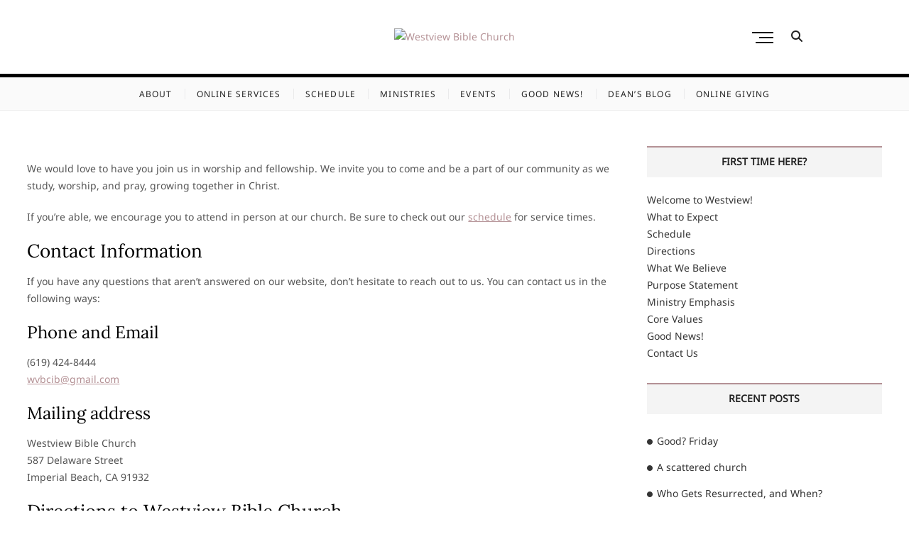

--- FILE ---
content_type: text/html; charset=UTF-8
request_url: http://www.wvbc.net/what-to-expect-when-you-visit-2/contact-us/
body_size: 11551
content:
<!DOCTYPE html>
<html lang="en-US">
<head>
<meta charset="UTF-8" />
<link rel="profile" href="http://gmpg.org/xfn/11" />
	<link rel="pingback" href="http://www.wvbc.net/xmlrpc.php">
<title>Contact Us &#8211; Westview Bible Church</title>
<meta name='robots' content='max-image-preview:large' />
	<style>img:is([sizes="auto" i], [sizes^="auto," i]) { contain-intrinsic-size: 3000px 1500px }</style>
	<link rel="alternate" type="application/rss+xml" title="Westview Bible Church &raquo; Feed" href="https://www.wvbc.net/feed/" />
<link rel="alternate" type="application/rss+xml" title="Westview Bible Church &raquo; Comments Feed" href="https://www.wvbc.net/comments/feed/" />
<link rel="alternate" type="application/rss+xml" title="Westview Bible Church &raquo; Contact Us Comments Feed" href="https://www.wvbc.net/what-to-expect-when-you-visit-2/contact-us/feed/" />
<script type="text/javascript">
/* <![CDATA[ */
window._wpemojiSettings = {"baseUrl":"https:\/\/s.w.org\/images\/core\/emoji\/16.0.1\/72x72\/","ext":".png","svgUrl":"https:\/\/s.w.org\/images\/core\/emoji\/16.0.1\/svg\/","svgExt":".svg","source":{"concatemoji":"http:\/\/www.wvbc.net\/wp-includes\/js\/wp-emoji-release.min.js?ver=6.8.3"}};
/*! This file is auto-generated */
!function(s,n){var o,i,e;function c(e){try{var t={supportTests:e,timestamp:(new Date).valueOf()};sessionStorage.setItem(o,JSON.stringify(t))}catch(e){}}function p(e,t,n){e.clearRect(0,0,e.canvas.width,e.canvas.height),e.fillText(t,0,0);var t=new Uint32Array(e.getImageData(0,0,e.canvas.width,e.canvas.height).data),a=(e.clearRect(0,0,e.canvas.width,e.canvas.height),e.fillText(n,0,0),new Uint32Array(e.getImageData(0,0,e.canvas.width,e.canvas.height).data));return t.every(function(e,t){return e===a[t]})}function u(e,t){e.clearRect(0,0,e.canvas.width,e.canvas.height),e.fillText(t,0,0);for(var n=e.getImageData(16,16,1,1),a=0;a<n.data.length;a++)if(0!==n.data[a])return!1;return!0}function f(e,t,n,a){switch(t){case"flag":return n(e,"\ud83c\udff3\ufe0f\u200d\u26a7\ufe0f","\ud83c\udff3\ufe0f\u200b\u26a7\ufe0f")?!1:!n(e,"\ud83c\udde8\ud83c\uddf6","\ud83c\udde8\u200b\ud83c\uddf6")&&!n(e,"\ud83c\udff4\udb40\udc67\udb40\udc62\udb40\udc65\udb40\udc6e\udb40\udc67\udb40\udc7f","\ud83c\udff4\u200b\udb40\udc67\u200b\udb40\udc62\u200b\udb40\udc65\u200b\udb40\udc6e\u200b\udb40\udc67\u200b\udb40\udc7f");case"emoji":return!a(e,"\ud83e\udedf")}return!1}function g(e,t,n,a){var r="undefined"!=typeof WorkerGlobalScope&&self instanceof WorkerGlobalScope?new OffscreenCanvas(300,150):s.createElement("canvas"),o=r.getContext("2d",{willReadFrequently:!0}),i=(o.textBaseline="top",o.font="600 32px Arial",{});return e.forEach(function(e){i[e]=t(o,e,n,a)}),i}function t(e){var t=s.createElement("script");t.src=e,t.defer=!0,s.head.appendChild(t)}"undefined"!=typeof Promise&&(o="wpEmojiSettingsSupports",i=["flag","emoji"],n.supports={everything:!0,everythingExceptFlag:!0},e=new Promise(function(e){s.addEventListener("DOMContentLoaded",e,{once:!0})}),new Promise(function(t){var n=function(){try{var e=JSON.parse(sessionStorage.getItem(o));if("object"==typeof e&&"number"==typeof e.timestamp&&(new Date).valueOf()<e.timestamp+604800&&"object"==typeof e.supportTests)return e.supportTests}catch(e){}return null}();if(!n){if("undefined"!=typeof Worker&&"undefined"!=typeof OffscreenCanvas&&"undefined"!=typeof URL&&URL.createObjectURL&&"undefined"!=typeof Blob)try{var e="postMessage("+g.toString()+"("+[JSON.stringify(i),f.toString(),p.toString(),u.toString()].join(",")+"));",a=new Blob([e],{type:"text/javascript"}),r=new Worker(URL.createObjectURL(a),{name:"wpTestEmojiSupports"});return void(r.onmessage=function(e){c(n=e.data),r.terminate(),t(n)})}catch(e){}c(n=g(i,f,p,u))}t(n)}).then(function(e){for(var t in e)n.supports[t]=e[t],n.supports.everything=n.supports.everything&&n.supports[t],"flag"!==t&&(n.supports.everythingExceptFlag=n.supports.everythingExceptFlag&&n.supports[t]);n.supports.everythingExceptFlag=n.supports.everythingExceptFlag&&!n.supports.flag,n.DOMReady=!1,n.readyCallback=function(){n.DOMReady=!0}}).then(function(){return e}).then(function(){var e;n.supports.everything||(n.readyCallback(),(e=n.source||{}).concatemoji?t(e.concatemoji):e.wpemoji&&e.twemoji&&(t(e.twemoji),t(e.wpemoji)))}))}((window,document),window._wpemojiSettings);
/* ]]> */
</script>
<style id='wp-emoji-styles-inline-css' type='text/css'>

	img.wp-smiley, img.emoji {
		display: inline !important;
		border: none !important;
		box-shadow: none !important;
		height: 1em !important;
		width: 1em !important;
		margin: 0 0.07em !important;
		vertical-align: -0.1em !important;
		background: none !important;
		padding: 0 !important;
	}
</style>
<link rel='stylesheet' id='wp-block-library-css' href='http://www.wvbc.net/wp-includes/css/dist/block-library/style.min.css?ver=6.8.3' type='text/css' media='all' />
<style id='classic-theme-styles-inline-css' type='text/css'>
/*! This file is auto-generated */
.wp-block-button__link{color:#fff;background-color:#32373c;border-radius:9999px;box-shadow:none;text-decoration:none;padding:calc(.667em + 2px) calc(1.333em + 2px);font-size:1.125em}.wp-block-file__button{background:#32373c;color:#fff;text-decoration:none}
</style>
<style id='global-styles-inline-css' type='text/css'>
:root{--wp--preset--aspect-ratio--square: 1;--wp--preset--aspect-ratio--4-3: 4/3;--wp--preset--aspect-ratio--3-4: 3/4;--wp--preset--aspect-ratio--3-2: 3/2;--wp--preset--aspect-ratio--2-3: 2/3;--wp--preset--aspect-ratio--16-9: 16/9;--wp--preset--aspect-ratio--9-16: 9/16;--wp--preset--color--black: #000000;--wp--preset--color--cyan-bluish-gray: #abb8c3;--wp--preset--color--white: #ffffff;--wp--preset--color--pale-pink: #f78da7;--wp--preset--color--vivid-red: #cf2e2e;--wp--preset--color--luminous-vivid-orange: #ff6900;--wp--preset--color--luminous-vivid-amber: #fcb900;--wp--preset--color--light-green-cyan: #7bdcb5;--wp--preset--color--vivid-green-cyan: #00d084;--wp--preset--color--pale-cyan-blue: #8ed1fc;--wp--preset--color--vivid-cyan-blue: #0693e3;--wp--preset--color--vivid-purple: #9b51e0;--wp--preset--gradient--vivid-cyan-blue-to-vivid-purple: linear-gradient(135deg,rgba(6,147,227,1) 0%,rgb(155,81,224) 100%);--wp--preset--gradient--light-green-cyan-to-vivid-green-cyan: linear-gradient(135deg,rgb(122,220,180) 0%,rgb(0,208,130) 100%);--wp--preset--gradient--luminous-vivid-amber-to-luminous-vivid-orange: linear-gradient(135deg,rgba(252,185,0,1) 0%,rgba(255,105,0,1) 100%);--wp--preset--gradient--luminous-vivid-orange-to-vivid-red: linear-gradient(135deg,rgba(255,105,0,1) 0%,rgb(207,46,46) 100%);--wp--preset--gradient--very-light-gray-to-cyan-bluish-gray: linear-gradient(135deg,rgb(238,238,238) 0%,rgb(169,184,195) 100%);--wp--preset--gradient--cool-to-warm-spectrum: linear-gradient(135deg,rgb(74,234,220) 0%,rgb(151,120,209) 20%,rgb(207,42,186) 40%,rgb(238,44,130) 60%,rgb(251,105,98) 80%,rgb(254,248,76) 100%);--wp--preset--gradient--blush-light-purple: linear-gradient(135deg,rgb(255,206,236) 0%,rgb(152,150,240) 100%);--wp--preset--gradient--blush-bordeaux: linear-gradient(135deg,rgb(254,205,165) 0%,rgb(254,45,45) 50%,rgb(107,0,62) 100%);--wp--preset--gradient--luminous-dusk: linear-gradient(135deg,rgb(255,203,112) 0%,rgb(199,81,192) 50%,rgb(65,88,208) 100%);--wp--preset--gradient--pale-ocean: linear-gradient(135deg,rgb(255,245,203) 0%,rgb(182,227,212) 50%,rgb(51,167,181) 100%);--wp--preset--gradient--electric-grass: linear-gradient(135deg,rgb(202,248,128) 0%,rgb(113,206,126) 100%);--wp--preset--gradient--midnight: linear-gradient(135deg,rgb(2,3,129) 0%,rgb(40,116,252) 100%);--wp--preset--font-size--small: 13px;--wp--preset--font-size--medium: 20px;--wp--preset--font-size--large: 36px;--wp--preset--font-size--x-large: 42px;--wp--preset--spacing--20: 0.44rem;--wp--preset--spacing--30: 0.67rem;--wp--preset--spacing--40: 1rem;--wp--preset--spacing--50: 1.5rem;--wp--preset--spacing--60: 2.25rem;--wp--preset--spacing--70: 3.38rem;--wp--preset--spacing--80: 5.06rem;--wp--preset--shadow--natural: 6px 6px 9px rgba(0, 0, 0, 0.2);--wp--preset--shadow--deep: 12px 12px 50px rgba(0, 0, 0, 0.4);--wp--preset--shadow--sharp: 6px 6px 0px rgba(0, 0, 0, 0.2);--wp--preset--shadow--outlined: 6px 6px 0px -3px rgba(255, 255, 255, 1), 6px 6px rgba(0, 0, 0, 1);--wp--preset--shadow--crisp: 6px 6px 0px rgba(0, 0, 0, 1);}:where(.is-layout-flex){gap: 0.5em;}:where(.is-layout-grid){gap: 0.5em;}body .is-layout-flex{display: flex;}.is-layout-flex{flex-wrap: wrap;align-items: center;}.is-layout-flex > :is(*, div){margin: 0;}body .is-layout-grid{display: grid;}.is-layout-grid > :is(*, div){margin: 0;}:where(.wp-block-columns.is-layout-flex){gap: 2em;}:where(.wp-block-columns.is-layout-grid){gap: 2em;}:where(.wp-block-post-template.is-layout-flex){gap: 1.25em;}:where(.wp-block-post-template.is-layout-grid){gap: 1.25em;}.has-black-color{color: var(--wp--preset--color--black) !important;}.has-cyan-bluish-gray-color{color: var(--wp--preset--color--cyan-bluish-gray) !important;}.has-white-color{color: var(--wp--preset--color--white) !important;}.has-pale-pink-color{color: var(--wp--preset--color--pale-pink) !important;}.has-vivid-red-color{color: var(--wp--preset--color--vivid-red) !important;}.has-luminous-vivid-orange-color{color: var(--wp--preset--color--luminous-vivid-orange) !important;}.has-luminous-vivid-amber-color{color: var(--wp--preset--color--luminous-vivid-amber) !important;}.has-light-green-cyan-color{color: var(--wp--preset--color--light-green-cyan) !important;}.has-vivid-green-cyan-color{color: var(--wp--preset--color--vivid-green-cyan) !important;}.has-pale-cyan-blue-color{color: var(--wp--preset--color--pale-cyan-blue) !important;}.has-vivid-cyan-blue-color{color: var(--wp--preset--color--vivid-cyan-blue) !important;}.has-vivid-purple-color{color: var(--wp--preset--color--vivid-purple) !important;}.has-black-background-color{background-color: var(--wp--preset--color--black) !important;}.has-cyan-bluish-gray-background-color{background-color: var(--wp--preset--color--cyan-bluish-gray) !important;}.has-white-background-color{background-color: var(--wp--preset--color--white) !important;}.has-pale-pink-background-color{background-color: var(--wp--preset--color--pale-pink) !important;}.has-vivid-red-background-color{background-color: var(--wp--preset--color--vivid-red) !important;}.has-luminous-vivid-orange-background-color{background-color: var(--wp--preset--color--luminous-vivid-orange) !important;}.has-luminous-vivid-amber-background-color{background-color: var(--wp--preset--color--luminous-vivid-amber) !important;}.has-light-green-cyan-background-color{background-color: var(--wp--preset--color--light-green-cyan) !important;}.has-vivid-green-cyan-background-color{background-color: var(--wp--preset--color--vivid-green-cyan) !important;}.has-pale-cyan-blue-background-color{background-color: var(--wp--preset--color--pale-cyan-blue) !important;}.has-vivid-cyan-blue-background-color{background-color: var(--wp--preset--color--vivid-cyan-blue) !important;}.has-vivid-purple-background-color{background-color: var(--wp--preset--color--vivid-purple) !important;}.has-black-border-color{border-color: var(--wp--preset--color--black) !important;}.has-cyan-bluish-gray-border-color{border-color: var(--wp--preset--color--cyan-bluish-gray) !important;}.has-white-border-color{border-color: var(--wp--preset--color--white) !important;}.has-pale-pink-border-color{border-color: var(--wp--preset--color--pale-pink) !important;}.has-vivid-red-border-color{border-color: var(--wp--preset--color--vivid-red) !important;}.has-luminous-vivid-orange-border-color{border-color: var(--wp--preset--color--luminous-vivid-orange) !important;}.has-luminous-vivid-amber-border-color{border-color: var(--wp--preset--color--luminous-vivid-amber) !important;}.has-light-green-cyan-border-color{border-color: var(--wp--preset--color--light-green-cyan) !important;}.has-vivid-green-cyan-border-color{border-color: var(--wp--preset--color--vivid-green-cyan) !important;}.has-pale-cyan-blue-border-color{border-color: var(--wp--preset--color--pale-cyan-blue) !important;}.has-vivid-cyan-blue-border-color{border-color: var(--wp--preset--color--vivid-cyan-blue) !important;}.has-vivid-purple-border-color{border-color: var(--wp--preset--color--vivid-purple) !important;}.has-vivid-cyan-blue-to-vivid-purple-gradient-background{background: var(--wp--preset--gradient--vivid-cyan-blue-to-vivid-purple) !important;}.has-light-green-cyan-to-vivid-green-cyan-gradient-background{background: var(--wp--preset--gradient--light-green-cyan-to-vivid-green-cyan) !important;}.has-luminous-vivid-amber-to-luminous-vivid-orange-gradient-background{background: var(--wp--preset--gradient--luminous-vivid-amber-to-luminous-vivid-orange) !important;}.has-luminous-vivid-orange-to-vivid-red-gradient-background{background: var(--wp--preset--gradient--luminous-vivid-orange-to-vivid-red) !important;}.has-very-light-gray-to-cyan-bluish-gray-gradient-background{background: var(--wp--preset--gradient--very-light-gray-to-cyan-bluish-gray) !important;}.has-cool-to-warm-spectrum-gradient-background{background: var(--wp--preset--gradient--cool-to-warm-spectrum) !important;}.has-blush-light-purple-gradient-background{background: var(--wp--preset--gradient--blush-light-purple) !important;}.has-blush-bordeaux-gradient-background{background: var(--wp--preset--gradient--blush-bordeaux) !important;}.has-luminous-dusk-gradient-background{background: var(--wp--preset--gradient--luminous-dusk) !important;}.has-pale-ocean-gradient-background{background: var(--wp--preset--gradient--pale-ocean) !important;}.has-electric-grass-gradient-background{background: var(--wp--preset--gradient--electric-grass) !important;}.has-midnight-gradient-background{background: var(--wp--preset--gradient--midnight) !important;}.has-small-font-size{font-size: var(--wp--preset--font-size--small) !important;}.has-medium-font-size{font-size: var(--wp--preset--font-size--medium) !important;}.has-large-font-size{font-size: var(--wp--preset--font-size--large) !important;}.has-x-large-font-size{font-size: var(--wp--preset--font-size--x-large) !important;}
:where(.wp-block-post-template.is-layout-flex){gap: 1.25em;}:where(.wp-block-post-template.is-layout-grid){gap: 1.25em;}
:where(.wp-block-columns.is-layout-flex){gap: 2em;}:where(.wp-block-columns.is-layout-grid){gap: 2em;}
:root :where(.wp-block-pullquote){font-size: 1.5em;line-height: 1.6;}
</style>
<link rel='stylesheet' id='cappuccino-parent-style-css' href='http://www.wvbc.net/wp-content/themes/cocktail/style.css?ver=6.8.3' type='text/css' media='all' />
<link rel='stylesheet' id='cappuccino-red-css' href='http://www.wvbc.net/wp-content/themes/cappuccino/css/brown-color-style.css?ver=6.8.3' type='text/css' media='all' />
<link rel='stylesheet' id='cocktail-style-css' href='http://www.wvbc.net/wp-content/themes/cappuccino/style.css?ver=6.8.3' type='text/css' media='all' />
<style id='cocktail-style-inline-css' type='text/css'>
#site-branding #site-title, #site-branding #site-description{
			clip: rect(1px, 1px, 1px, 1px);
			position: absolute;
		}
		#site-detail {
			padding: 0;
		}
</style>
<link rel='stylesheet' id='font-icons-css' href='http://www.wvbc.net/wp-content/themes/cocktail/assets/font-icons/css/all.min.css?ver=6.8.3' type='text/css' media='all' />
<link rel='stylesheet' id='cocktail-responsive-css' href='http://www.wvbc.net/wp-content/themes/cocktail/css/responsive.css?ver=6.8.3' type='text/css' media='all' />
<link rel='stylesheet' id='cocktail-google-fonts-css' href='http://www.wvbc.net/wp-content/fonts/bb4222f437ea52587edfc6d01ba9d28a.css?ver=6.8.3' type='text/css' media='all' />
<script type="text/javascript" src="http://www.wvbc.net/wp-includes/js/jquery/jquery.min.js?ver=3.7.1" id="jquery-core-js"></script>
<script type="text/javascript" src="http://www.wvbc.net/wp-includes/js/jquery/jquery-migrate.min.js?ver=3.4.1" id="jquery-migrate-js"></script>
<!--[if lt IE 9]>
<script type="text/javascript" src="http://www.wvbc.net/wp-content/themes/cocktail/js/html5.js?ver=3.7.3" id="html5-js"></script>
<![endif]-->
<link rel="https://api.w.org/" href="https://www.wvbc.net/wp-json/" /><link rel="alternate" title="JSON" type="application/json" href="https://www.wvbc.net/wp-json/wp/v2/pages/344" /><link rel="EditURI" type="application/rsd+xml" title="RSD" href="https://www.wvbc.net/xmlrpc.php?rsd" />
<meta name="generator" content="WordPress 6.8.3" />
<link rel="canonical" href="https://www.wvbc.net/what-to-expect-when-you-visit-2/contact-us/" />
<link rel='shortlink' href='https://www.wvbc.net/?p=344' />
<link rel="alternate" title="oEmbed (JSON)" type="application/json+oembed" href="https://www.wvbc.net/wp-json/oembed/1.0/embed?url=https%3A%2F%2Fwww.wvbc.net%2Fwhat-to-expect-when-you-visit-2%2Fcontact-us%2F" />
<link rel="alternate" title="oEmbed (XML)" type="text/xml+oembed" href="https://www.wvbc.net/wp-json/oembed/1.0/embed?url=https%3A%2F%2Fwww.wvbc.net%2Fwhat-to-expect-when-you-visit-2%2Fcontact-us%2F&#038;format=xml" />
	<meta name="viewport" content="width=device-width" />
	<!-- Dojo Digital Hide Title -->
<script type="text/javascript">
	jQuery(document).ready(function($){

		if( $('.entry-title').length != 0 ) {
			$('.entry-title span.dojodigital_toggle_title').parents('.entry-title:first').hide();
		} else {
			$('h1 span.dojodigital_toggle_title').parents('h1:first').hide();
			$('h2 span.dojodigital_toggle_title').parents('h2:first').hide();
		}

	});
</script>
<noscript><style type="text/css"> .entry-title { display:none !important; }</style></noscript>
<style type="text/css"> body.dojo-hide-title .entry-title { display:none !important; }</style>
<!-- END Dojo Digital Hide Title -->

			</head>
<body class="wp-singular page-template-default page page-id-344 page-child parent-pageid-428 wp-custom-logo wp-embed-responsive wp-theme-cocktail wp-child-theme-cappuccino cappuccino-color  dojo-hide-title">
	<div id="page" class="site">
	<a class="skip-link screen-reader-text" href="#site-content-contain">Skip to content</a>
	<!-- Masthead ============================================= -->
	<header id="masthead" class="site-header" role="banner">
		<div class="header-wrap">
			<!-- Top Header============================================= -->
			<div class="top-header">
								<!-- Main Header============================================= -->
				<div class="main-header clearfix">
					<div class="header-wrap-inner">
						<div class="header-left">
													</div> <!-- end .header-left -->
					

						<div id="site-branding" class="site-branding"><a href="https://www.wvbc.net/" class="custom-logo-link" rel="home"><img width="974" height="424" src="https://www.wvbc.net/wp-content/uploads/2019/09/wvbc-a-place-to-belong.png" class="custom-logo" alt="Westview Bible Church" decoding="async" fetchpriority="high" /></a><div id="site-detail"> <h2 id="site-title"> 				<a href="https://www.wvbc.net/" title="Westview Bible Church" rel="home"> Westview Bible Church </a>
				 </h2> <!-- end .site-title --> 					<div id="site-description"> Imperial Beach Bible Church </div> <!-- end #site-description -->
			
		</div></div>
						<div class="header-right">
																	<button class="show-menu-toggle" type="button">			
												<span class="sn-text">Menu Button</span>
												<span class="bars"></span>
											</button>
								  												<aside class="side-menu-wrap" role="complementary" aria-label="Side Sidebar">
											<div class="side-menu">
										  		<button class="hide-menu-toggle" type="button">	
													<span class="bars"></span>
											  	</button>

																									<nav class="side-nav-wrap" role="navigation" aria-label="Sidebar Menu">
														<ul class="side-menu-list"><li id="menu-item-453" class="menu-item menu-item-type-post_type menu-item-object-page current-page-ancestor current-page-parent menu-item-453"><a href="https://www.wvbc.net/what-to-expect-when-you-visit-2/">Welcome to Westview!</a></li>
<li id="menu-item-458" class="menu-item menu-item-type-post_type menu-item-object-page menu-item-458"><a href="https://www.wvbc.net/what-to-expect-when-you-visit-2/what-to-expect-when-you-visit-3/">What to Expect</a></li>
<li id="menu-item-554" class="menu-item menu-item-type-post_type menu-item-object-page menu-item-554"><a href="https://www.wvbc.net/service-schedule/">Schedule</a></li>
<li id="menu-item-459" class="menu-item menu-item-type-post_type menu-item-object-page menu-item-459"><a href="https://www.wvbc.net/what-to-expect-when-you-visit-2/directions-to-westview-bible-church/">Directions</a></li>
<li id="menu-item-454" class="menu-item menu-item-type-post_type menu-item-object-page menu-item-454"><a href="https://www.wvbc.net/what-to-expect-when-you-visit-2/what-we-believe/">What We Believe</a></li>
<li id="menu-item-452" class="menu-item menu-item-type-post_type menu-item-object-page menu-item-452"><a href="https://www.wvbc.net/what-to-expect-when-you-visit-2/purpose/">Purpose Statement</a></li>
<li id="menu-item-451" class="menu-item menu-item-type-post_type menu-item-object-page menu-item-451"><a href="https://www.wvbc.net/what-to-expect-when-you-visit-2/ministry-emphasis/">Ministry Emphasis</a></li>
<li id="menu-item-450" class="menu-item menu-item-type-post_type menu-item-object-page menu-item-450"><a href="https://www.wvbc.net/what-to-expect-when-you-visit-2/core-values-2/">Core Values</a></li>
<li id="menu-item-448" class="menu-item menu-item-type-post_type menu-item-object-page menu-item-448"><a href="https://www.wvbc.net/what-to-expect-when-you-visit-2/becoming-a-christian/">Good News!</a></li>
<li id="menu-item-449" class="menu-item menu-item-type-post_type menu-item-object-page current-menu-item page_item page-item-344 current_page_item menu-item-449"><a href="https://www.wvbc.net/what-to-expect-when-you-visit-2/contact-us/" aria-current="page"><span class="dojodigital_toggle_title">Contact Us</span></a></li>
</ul>													</nav><!-- end .side-nav-wrap -->
																								</div><!-- end .side-menu -->
										</aside><!-- end .side-menu-wrap -->
																		<button id="search-toggle" class="header-search" type="button"></button>
										<div id="search-box" class="clearfix">
											<div class="search-x"></div>
												<form class="search-form" action="https://www.wvbc.net/" method="get" role="search">
			<label class="screen-reader-text">Search &hellip;</label>
		<input type="search" name="s" class="search-field" placeholder="Search &hellip;" autocomplete="off" />
		<button type="submit" class="search-submit"><i class="fa-solid fa-magnifying-glass"></i></button>
</form> <!-- end .search-form -->										</div>  <!-- end #search-box -->
															</div> <!-- end .header-right -->
					</div> <!-- end .wrap -->

											<!-- Main Nav ============================================= -->
						<div id="sticky-header" class="clearfix">
							<nav id="site-navigation" class="main-navigation clearfix" role="navigation" aria-label="Main Menu">

							<button class="menu-toggle" aria-controls="primary-menu" aria-expanded="false">
								<span class="line-bar"></span>
						  	</button> <!-- end .menu-toggle -->
							
								<ul id="primary-menu" class="menu nav-menu"><li id="menu-item-447" class="menu-item menu-item-type-post_type menu-item-object-page menu-item-447"><a href="https://www.wvbc.net/im-new/">About</a></li>
<li id="menu-item-3261" class="menu-item menu-item-type-post_type menu-item-object-page menu-item-3261"><a href="https://www.wvbc.net/past-sermons/">Online Services</a></li>
<li id="menu-item-224" class="menu-item menu-item-type-post_type menu-item-object-page menu-item-224"><a href="https://www.wvbc.net/service-schedule/">Schedule</a></li>
<li id="menu-item-757" class="menu-item menu-item-type-post_type menu-item-object-page menu-item-757"><a href="https://www.wvbc.net/ministries-2/">Ministries</a></li>
<li id="menu-item-559" class="menu-item menu-item-type-post_type menu-item-object-page menu-item-559"><a href="https://www.wvbc.net/events-2/">Events</a></li>
<li id="menu-item-223" class="menu-item menu-item-type-post_type menu-item-object-page menu-item-223"><a href="https://www.wvbc.net/what-to-expect-when-you-visit-2/becoming-a-christian/">Good News!</a></li>
<li id="menu-item-2538" class="menu-item menu-item-type-post_type menu-item-object-page menu-item-2538"><a href="https://www.wvbc.net/deans-blog/">Dean’s Blog</a></li>
<li id="menu-item-1580" class="menu-item menu-item-type-custom menu-item-object-custom menu-item-1580"><a href="https://giving.servantkeeper.com/westviewbc">Online Giving</a></li>
</ul>							</nav> <!-- end #site-navigation -->
						</div> <!-- end #sticky-header -->
									</div> <!-- end .main-header -->
			</div> <!-- end .top-header -->

					</div> <!-- end .header-wrap -->
	</header> <!-- end #masthead -->
	<!-- Main Page Start ============================================= -->
	<div id="site-content-contain" class="site-content-contain">
		<div id="content" class="site-content">
					<div class="wrap">
	<div id="primary" class="content-area">
		<main id="main" class="site-main" role="main">
			<header class="page-header">
									<h1 class="page-title"><span class="dojodigital_toggle_title">Contact Us</span></h1>
					<!-- .page-title -->
								<!-- .breadcrumb -->
			</header><!-- .page-header -->
						<article id="page-344" class="post-344 page type-page status-publish hentry">
								<div class="entry-content">
					<p>We would love to have you join us in worship and fellowship. We invite you to come and be a part of our community as we study, worship, and pray, growing together in Christ.</p>
<p>If you&#8217;re able, we encourage you to attend in person at our church. Be sure to check out our <a href="https://www.wvbc.net/service-schedule/" target="_blank" rel="noopener">schedule</a> for service times.</p>
<h2>Contact Information</h2>
<p>If you have any questions that aren&#8217;t answered on our website, don&#8217;t hesitate to reach out to us. You can contact us in the following ways:</p>
<h3>Phone and Email</h3>
<p>(619) 424-8444<br />
<a href="mailto:wvbcib@gmail.com">wvbcib@gmail.com</a></p>
<h3>Mailing address</h3>
<p>Westview Bible Church<br />
587 Delaware Street<br />
Imperial Beach, CA 91932</p>
<h2>Directions to Westview Bible Church</h2>
<ul>
<li><strong>From San Diego, National City, Chula Vista: </strong>Take I-5 south to Palm Ave. Go west on Palm and turn right on Delaware Street just past the 9th Street stoplight. Drive one block to Delaware Street and Calla Avenue.</li>
<li><strong>From Coronado:</strong> Go south on Highway 75 to Imperial Beach. Turn left 7th Street and then right on Calla Avenue. Drive one block to Delaware Street.</li>
<li><strong>From San Ysidro: </strong>Take Interstate 5 north to the Palm Avenue exit. Go west on Palm and turn right on Delaware Street just past the 9th Street stoplight. Drive one block to Delaware Street and Calla Avenue.</li>
</ul>
<p style="text-align: center;"><iframe style="border: 0;" src="https://www.google.com/maps/embed?pb=!1m18!1m12!1m3!1d3361.762681691901!2d-117.11867718496164!3d32.58585258103016!2m3!1f0!2f0!3f0!3m2!1i1024!2i768!4f13.1!3m3!1m2!1s0x80d94c5b11acc505%3A0xf4f6c3f5423743d8!2sWestview+Bible+Church!5e0!3m2!1sen!2sus!4v1563587927911!5m2!1sen!2sus" width="600" height="450" frameborder="0" allowfullscreen="allowfullscreen"></iframe></p>
<p><strong><a title="Contact Us" href="https://www.wvbc.net/what-to-expect-when-you-visit-2/contact-us/">Top of Page</a></strong></p>
				</div> <!-- entry-content clearfix-->
				
<div id="comments" class="comments-area">
		<h2 class="comments-title">
	One Reply to &ldquo;<span class="dojodigital_toggle_title">Contact Us</span>&rdquo;	</h2>
	<ol class="comment-list">
			<li id="comment-1320" class="comment even thread-even depth-1">
			<article id="div-comment-1320" class="comment-body">
				<footer class="comment-meta">
					<div class="comment-author vcard">
						<img alt='' src='https://secure.gravatar.com/avatar/b1a60732fed920307ae567ef420f07f3d22c6bb485030603da415f36006c398a?s=56&#038;d=mm&#038;r=g' srcset='https://secure.gravatar.com/avatar/b1a60732fed920307ae567ef420f07f3d22c6bb485030603da415f36006c398a?s=112&#038;d=mm&#038;r=g 2x' class='avatar avatar-56 photo' height='56' width='56' decoding='async'/>						<b class="fn">Dave Mason</b> <span class="says">says:</span>					</div><!-- .comment-author -->

					<div class="comment-metadata">
						<a href="https://www.wvbc.net/what-to-expect-when-you-visit-2/contact-us/#comment-1320"><time datetime="2020-04-26T20:11:45-07:00">April 26, 2020 at 8:11 pm</time></a>					</div><!-- .comment-metadata -->

									</footer><!-- .comment-meta -->

				<div class="comment-content">
					<p>Ellen and I thank you all at Westview for making the sunday sermons happen each week.<br />
Ellen and I have been doing well. Ellen cleans and dresses my wound everyday and Monday april 27, I will be seeing the wound and care specialist at Kaiser in Keraney Mesa at 9:45. They told us it will take three months for the surgery site to heal.<br />
We talk time to time with other members from Westview. They all are happy that I&#8217;m healing and will not be requiring any further treatment for the cancer.<br />
Dean &amp; Sheila, you both work tirelessly every day and with smiles, compassion and understanding. You both are wonderful examples of Christs love to all the people for what ever their needs.<br />
Thank you so much for your faithful service here at Westview Bible Church.</p>
<p>Dave &amp; Ellen</p>
				</div><!-- .comment-content -->

				<div class="reply"><a rel="nofollow" class="comment-reply-link" href="https://www.wvbc.net/what-to-expect-when-you-visit-2/contact-us/?replytocom=1320#respond" data-commentid="1320" data-postid="344" data-belowelement="div-comment-1320" data-respondelement="respond" data-replyto="Reply to Dave Mason" aria-label="Reply to Dave Mason">Reply</a></div>			</article><!-- .comment-body -->
		</li><!-- #comment-## -->
	</ol> <!-- .comment-list -->
					<div id="respond" class="comment-respond">
		<h3 id="reply-title" class="comment-reply-title">Leave a Reply <small><a rel="nofollow" id="cancel-comment-reply-link" href="/what-to-expect-when-you-visit-2/contact-us/#respond" style="display:none;">Cancel reply</a></small></h3><form action="http://www.wvbc.net/wp-comments-post.php" method="post" id="commentform" class="comment-form"><p class="comment-notes"><span id="email-notes">Your email address will not be published.</span> <span class="required-field-message">Required fields are marked <span class="required">*</span></span></p><p class="comment-form-comment"><label for="comment">Comment <span class="required">*</span></label> <textarea autocomplete="new-password"  id="e78f82a48c"  name="e78f82a48c"   cols="45" rows="8" maxlength="65525" required></textarea><textarea id="comment" aria-label="hp-comment" aria-hidden="true" name="comment" autocomplete="new-password" style="padding:0 !important;clip:rect(1px, 1px, 1px, 1px) !important;position:absolute !important;white-space:nowrap !important;height:1px !important;width:1px !important;overflow:hidden !important;" tabindex="-1"></textarea><script data-noptimize>document.getElementById("comment").setAttribute( "id", "a4adbd45e627d4a9456a00fe72952d59" );document.getElementById("e78f82a48c").setAttribute( "id", "comment" );</script></p><p class="comment-form-author"><label for="author">Name <span class="required">*</span></label> <input id="author" name="author" type="text" value="" size="30" maxlength="245" autocomplete="name" required /></p>
<p class="comment-form-email"><label for="email">Email <span class="required">*</span></label> <input id="email" name="email" type="email" value="" size="30" maxlength="100" aria-describedby="email-notes" autocomplete="email" required /></p>
<p class="comment-form-url"><label for="url">Website</label> <input id="url" name="url" type="url" value="" size="30" maxlength="200" autocomplete="url" /></p>
<p class="form-submit"><input name="submit" type="submit" id="submit" class="submit" value="Post Comment" /> <input type='hidden' name='comment_post_ID' value='344' id='comment_post_ID' />
<input type='hidden' name='comment_parent' id='comment_parent' value='0' />
</p></form>	</div><!-- #respond -->
	</div> <!-- .comments-area -->			</article>
					</main><!-- end #main -->
	</div> <!-- #primary -->

<aside id="secondary" class="widget-area" role="complementary">
    <aside id="nav_menu-2" class="widget widget_nav_menu"><h2 class="widget-title">First Time Here?</h2><div class="menu-visitor-container"><ul id="menu-visitor-1" class="menu"><li class="menu-item menu-item-type-post_type menu-item-object-page current-page-ancestor current-page-parent menu-item-453"><a href="https://www.wvbc.net/what-to-expect-when-you-visit-2/">Welcome to Westview!</a></li>
<li class="menu-item menu-item-type-post_type menu-item-object-page menu-item-458"><a href="https://www.wvbc.net/what-to-expect-when-you-visit-2/what-to-expect-when-you-visit-3/">What to Expect</a></li>
<li class="menu-item menu-item-type-post_type menu-item-object-page menu-item-554"><a href="https://www.wvbc.net/service-schedule/">Schedule</a></li>
<li class="menu-item menu-item-type-post_type menu-item-object-page menu-item-459"><a href="https://www.wvbc.net/what-to-expect-when-you-visit-2/directions-to-westview-bible-church/">Directions</a></li>
<li class="menu-item menu-item-type-post_type menu-item-object-page menu-item-454"><a href="https://www.wvbc.net/what-to-expect-when-you-visit-2/what-we-believe/">What We Believe</a></li>
<li class="menu-item menu-item-type-post_type menu-item-object-page menu-item-452"><a href="https://www.wvbc.net/what-to-expect-when-you-visit-2/purpose/">Purpose Statement</a></li>
<li class="menu-item menu-item-type-post_type menu-item-object-page menu-item-451"><a href="https://www.wvbc.net/what-to-expect-when-you-visit-2/ministry-emphasis/">Ministry Emphasis</a></li>
<li class="menu-item menu-item-type-post_type menu-item-object-page menu-item-450"><a href="https://www.wvbc.net/what-to-expect-when-you-visit-2/core-values-2/">Core Values</a></li>
<li class="menu-item menu-item-type-post_type menu-item-object-page menu-item-448"><a href="https://www.wvbc.net/what-to-expect-when-you-visit-2/becoming-a-christian/">Good News!</a></li>
<li class="menu-item menu-item-type-post_type menu-item-object-page current-menu-item page_item page-item-344 current_page_item menu-item-449"><a href="https://www.wvbc.net/what-to-expect-when-you-visit-2/contact-us/" aria-current="page"><span class="dojodigital_toggle_title">Contact Us</span></a></li>
</ul></div></aside>
		<aside id="recent-posts-6" class="widget widget_recent_entries">
		<h2 class="widget-title">Recent Posts</h2>
		<ul>
											<li>
					<a href="https://www.wvbc.net/good-friday/">Good? Friday</a>
									</li>
											<li>
					<a href="https://www.wvbc.net/a-scattered-church/">A scattered church</a>
									</li>
											<li>
					<a href="https://www.wvbc.net/who-gets-resurrected-and-when/">Who Gets Resurrected, and When?</a>
									</li>
											<li>
					<a href="https://www.wvbc.net/whos-who-in-revelation-7-22/">Who&#8217;s Who in Revelation 7 &#038; 22</a>
									</li>
											<li>
					<a href="https://www.wvbc.net/the-tree-of-life/">The Tree of Life</a>
									</li>
					</ul>

		</aside><aside id="media_video-5" class="widget widget_media_video"><div style="width:100%;" class="wp-video"><!--[if lt IE 9]><script>document.createElement('video');</script><![endif]-->
<video class="wp-video-shortcode" id="video-344-1" preload="metadata" controls="controls"><source type="video/youtube" src="https://www.youtube.com/watch?v=V2-6xi1aaWk&#038;_=1" /><a href="https://www.youtube.com/watch?v=V2-6xi1aaWk">https://www.youtube.com/watch?v=V2-6xi1aaWk</a></video></div></aside></aside><!-- end #secondary -->
</div><!-- end .wrap -->
</div><!-- end #content -->
		<!-- Footer Start ============================================= -->
		<footer id="colophon" class="site-footer" role="contentinfo">
		
			<!-- Site Information ============================================= -->
			<div class="site-info"  >
				<div class="wrap">
										<div class="copyright">
											<a title="Westview Bible Church" target="_blank" href="https://www.wvbc.net/">Westview Bible Church</a> | 
									Designed by: <a title="Theme Freesia" target="_blank" href="https://themefreesia.com">Theme Freesia</a> |
									 <a title="WordPress" target="_blank" href="https://wordpress.org">WordPress</a> | &copy; Copyright All right reserved 																</div><!-- end .copyright -->
					<div style="clear:both;"></div>
				</div> <!-- end .wrap -->
			</div> <!-- end .site-info -->
								<button class="go-to-top" type="button">
						<span class="screen-reader-text">Go to top</span>
						<span class="icon-bg"></span>
							 <span class="back-to-top-text">Top</span>
							<i class="fa-solid fa-angle-up back-to-top-icon"></i>
					</button>
						<div class="page-overlay"></div>
		</footer> <!-- end #colophon -->
	</div><!-- end .site-content-contain -->
</div><!-- end #page -->
<script type="speculationrules">
{"prefetch":[{"source":"document","where":{"and":[{"href_matches":"\/*"},{"not":{"href_matches":["\/wp-*.php","\/wp-admin\/*","\/wp-content\/uploads\/*","\/wp-content\/*","\/wp-content\/plugins\/*","\/wp-content\/themes\/cappuccino\/*","\/wp-content\/themes\/cocktail\/*","\/*\\?(.+)"]}},{"not":{"selector_matches":"a[rel~=\"nofollow\"]"}},{"not":{"selector_matches":".no-prefetch, .no-prefetch a"}}]},"eagerness":"conservative"}]}
</script>
<script>
	var refTagger = {
		settings: {
			bibleVersion: "NASB",
			libronixBibleVersion: "NASB95",
			addLogosLink: false,
			appendIconToLibLinks: false,
			libronixLinkIcon: "dark",
			noSearchClassNames: [],
			useTooltip: true,
			noSearchTagNames: [],
			linksOpenNewWindow: true,
			convertHyperlinks: false,
			caseInsensitive: false,
			tagChapters: false 
		}
	};

	(function(d, t) {
		var g = d.createElement(t), s = d.getElementsByTagName(t)[0];
		g.src = 'https://api.reftagger.com/v2/reftagger.js';
		s.parentNode.insertBefore(g, s);
	}(document, 'script'));
</script>
<link rel='stylesheet' id='mediaelement-css' href='http://www.wvbc.net/wp-includes/js/mediaelement/mediaelementplayer-legacy.min.css?ver=4.2.17' type='text/css' media='all' />
<link rel='stylesheet' id='wp-mediaelement-css' href='http://www.wvbc.net/wp-includes/js/mediaelement/wp-mediaelement.min.css?ver=6.8.3' type='text/css' media='all' />
<script type="text/javascript" src="http://www.wvbc.net/wp-content/themes/cocktail/js/cocktail-main.js?ver=6.8.3" id="cocktail-main-js"></script>
<script type="text/javascript" src="http://www.wvbc.net/wp-content/themes/cocktail/assets/sticky/jquery.sticky.min.js?ver=6.8.3" id="jquery-sticky-js"></script>
<script type="text/javascript" src="http://www.wvbc.net/wp-content/themes/cocktail/assets/sticky/sticky-settings.js?ver=6.8.3" id="cocktail-sticky-settings-js"></script>
<script type="text/javascript" src="http://www.wvbc.net/wp-content/themes/cocktail/js/navigation.js?ver=6.8.3" id="cocktail-navigation-js"></script>
<script type="text/javascript" src="http://www.wvbc.net/wp-content/themes/cocktail/js/skip-link-focus-fix.js?ver=6.8.3" id="cocktail-skip-link-focus-fix-js"></script>
<script type="text/javascript" src="http://www.wvbc.net/wp-includes/js/comment-reply.min.js?ver=6.8.3" id="comment-reply-js" async="async" data-wp-strategy="async"></script>
<script type="text/javascript" id="mediaelement-core-js-before">
/* <![CDATA[ */
var mejsL10n = {"language":"en","strings":{"mejs.download-file":"Download File","mejs.install-flash":"You are using a browser that does not have Flash player enabled or installed. Please turn on your Flash player plugin or download the latest version from https:\/\/get.adobe.com\/flashplayer\/","mejs.fullscreen":"Fullscreen","mejs.play":"Play","mejs.pause":"Pause","mejs.time-slider":"Time Slider","mejs.time-help-text":"Use Left\/Right Arrow keys to advance one second, Up\/Down arrows to advance ten seconds.","mejs.live-broadcast":"Live Broadcast","mejs.volume-help-text":"Use Up\/Down Arrow keys to increase or decrease volume.","mejs.unmute":"Unmute","mejs.mute":"Mute","mejs.volume-slider":"Volume Slider","mejs.video-player":"Video Player","mejs.audio-player":"Audio Player","mejs.captions-subtitles":"Captions\/Subtitles","mejs.captions-chapters":"Chapters","mejs.none":"None","mejs.afrikaans":"Afrikaans","mejs.albanian":"Albanian","mejs.arabic":"Arabic","mejs.belarusian":"Belarusian","mejs.bulgarian":"Bulgarian","mejs.catalan":"Catalan","mejs.chinese":"Chinese","mejs.chinese-simplified":"Chinese (Simplified)","mejs.chinese-traditional":"Chinese (Traditional)","mejs.croatian":"Croatian","mejs.czech":"Czech","mejs.danish":"Danish","mejs.dutch":"Dutch","mejs.english":"English","mejs.estonian":"Estonian","mejs.filipino":"Filipino","mejs.finnish":"Finnish","mejs.french":"French","mejs.galician":"Galician","mejs.german":"German","mejs.greek":"Greek","mejs.haitian-creole":"Haitian Creole","mejs.hebrew":"Hebrew","mejs.hindi":"Hindi","mejs.hungarian":"Hungarian","mejs.icelandic":"Icelandic","mejs.indonesian":"Indonesian","mejs.irish":"Irish","mejs.italian":"Italian","mejs.japanese":"Japanese","mejs.korean":"Korean","mejs.latvian":"Latvian","mejs.lithuanian":"Lithuanian","mejs.macedonian":"Macedonian","mejs.malay":"Malay","mejs.maltese":"Maltese","mejs.norwegian":"Norwegian","mejs.persian":"Persian","mejs.polish":"Polish","mejs.portuguese":"Portuguese","mejs.romanian":"Romanian","mejs.russian":"Russian","mejs.serbian":"Serbian","mejs.slovak":"Slovak","mejs.slovenian":"Slovenian","mejs.spanish":"Spanish","mejs.swahili":"Swahili","mejs.swedish":"Swedish","mejs.tagalog":"Tagalog","mejs.thai":"Thai","mejs.turkish":"Turkish","mejs.ukrainian":"Ukrainian","mejs.vietnamese":"Vietnamese","mejs.welsh":"Welsh","mejs.yiddish":"Yiddish"}};
/* ]]> */
</script>
<script type="text/javascript" src="http://www.wvbc.net/wp-includes/js/mediaelement/mediaelement-and-player.min.js?ver=4.2.17" id="mediaelement-core-js"></script>
<script type="text/javascript" src="http://www.wvbc.net/wp-includes/js/mediaelement/mediaelement-migrate.min.js?ver=6.8.3" id="mediaelement-migrate-js"></script>
<script type="text/javascript" id="mediaelement-js-extra">
/* <![CDATA[ */
var _wpmejsSettings = {"pluginPath":"\/wp-includes\/js\/mediaelement\/","classPrefix":"mejs-","stretching":"responsive","audioShortcodeLibrary":"mediaelement","videoShortcodeLibrary":"mediaelement"};
/* ]]> */
</script>
<script type="text/javascript" src="http://www.wvbc.net/wp-includes/js/mediaelement/wp-mediaelement.min.js?ver=6.8.3" id="wp-mediaelement-js"></script>
<script type="text/javascript" src="http://www.wvbc.net/wp-includes/js/mediaelement/renderers/vimeo.min.js?ver=4.2.17" id="mediaelement-vimeo-js"></script>
</body>
</html>

--- FILE ---
content_type: text/css
request_url: http://www.wvbc.net/wp-content/themes/cappuccino/style.css?ver=6.8.3
body_size: 1673
content:
/*
Theme Name:Cappuccino
Theme URI: https://themefreesia.com/themes/cappuccino
Author: Theme Freesia
Author URI: https://themefreesia.com
Description: Cappuccino is a WordPress Child theme exclusively built for blogger, news and education. It is clean, super flexible, fully responsive designs, amazing new features, complete 1-click website demos and lifetime free updates. Cappuccino design can be used for any type of website. It consists Contact Us Template and Gallery Template, Popular Posts widgets and Sidebar. Get free support at https://tickets.themefreesia.com/ and View free demo sites at https://demo.themefreesia.com/cappuccino.
Version: 1.0.9
Requires at least: 6.3
Requires PHP: 5.6
Tested up to: 6.4
Text Domain: cappuccino
Template: cocktail
License: GNU General Public License version 3.0
License URI: http://www.gnu.org/licenses/gpl-3.0.html

Tags: threaded-comments, right-sidebar, custom-background, custom-header, custom-logo, custom-menu, editor-style, featured-images, flexible-header, post-formats, sticky-post, theme-options, translation-ready, blog, news, education

All files, unless otherwise stated, are released under the GNU General Public License
version 3.0 (http://www.gnu.org/licenses/gpl-3.0.html)
==================================================
*/
body,
button,
input,
select,
textarea {
	color: #555;
	font-size: 14px; /* sizes= 21px to 11px */
}

.header-wrap-inner {
	max-width: 80%;
}

#search-box .search-form {
	background-color: #222;
}

.entry-title {
	font-size: 24px;
}

.post-image-content {
	width: 100%;
	margin-right: 0;
	float: none;
}

#sticky-header {
	background-color: #fafafa;
	border-top: 5px solid rgba(0, 0, 0, 1);
}

.is-sticky #sticky-header {
	border: none;
}

.main-navigation a {
	line-height: 45px;
}

.main-navigation > ul > li:hover > ul {
	top: 45px;
}

.custom-header {
	width: 80%;
	margin: 45px auto 0;
}

.header-image-title:before {
  content: " ";
  position: absolute;
  top: -6px;
  left: -6px;
  right: -6px;
  bottom: -6px;
  border: 2px solid #fff;
}

.header-image-title {
	background-color: rgba(0,0,0,0.1);
	font-size: 30px;
	width: auto;
	border: 1px solid #fff;
}

#secondary .widget-title {
	background-color: #F4F4F4;
	border: none;
	text-align: center;
}

.widget-title:after {
	height: 2px;
	width: 100%;
	top: 0;
}

.feature-content {
	bottom: 0;
	background-color: rgba(0,0,0,0.5);
}

.our-feature-box .feature-content-wrap:hover .feature-content {
	bottom: 0;
}

.our-feature-box .feature-content-wrap .feature-icon::before {
	display: none;
}

.feature-title a {
	background-color: transparent;
	color: #fff;
	font-size: 18px;
	padding: 5px 20px;
}

#secondary {
	padding-left: 30px;
}

.blog-holder-wrap {
	margin: 0 -15px;
}

.blog-holder-wrap .post {
	width: 50%;
	float: none;
	position: relative;
	display: inline-block;
	vertical-align: top;
	padding: 0 15px;
	margin-left: -4px;
}

.blog-holder-wrap .sticky:before {
	display: none;
}

.blog-holder-wrap .sticky {
	background-color: transparent;
	padding: 0 15px;
	margin-bottom: 30px;
}

.our-feature-box .four-column {
	width: 50%;
}

.our-feature-box-header {
	margin-bottom: 40px;
}

.feature-box-description {
	font-size: 15px;
}


.go-to-top .icon-bg {
	background-color: #777;
	border-top: 22px solid #555;
}

.feature-background-post {
	background-color: #333;
	background-position: center center;
	background-repeat: no-repeat;
	background-size: cover;
	color: #fff;
	min-height: 200px;
	margin-bottom: 30px;
	position: relative;
	text-align: center;
}

.feature-background-content {
	padding: 80px 0;
	width: 60%;
	margin: 0 auto;
}

.feature-background-title {
	color: #fff;
	font-size: 34px;
	text-transform: uppercase;
}

.feature-background-text {
	font-size: 18px;
	line-height: 1.7;
}

.feature-post-img {
	float: left;
	width: 50%;
	margin-right: 20px;
}

.feature-post-content {
	padding: 0;
	text-align: left;
}

.feature-content-wrap:hover .feature-content {
	background-color: rgba(0,0,0,.7);
}

.feature-post-content a.more-link {
	display: inline-block;
	margin: 0 0 0 10px;
}

#colophon .widget-title::after {
	bottom: 0;
	top: auto;
}

@media only screen and (max-width: 980px) { 
	.is-sticky #site-navigation {
		background-color: #333;
	}
}

@media only screen and (max-width: 767px) { 
	.cappuccino-color .header-image-title {
		border: 2px solid #fff;
		font-size: 16px;
	}

	.our-feature-box .four-column {
		width: 100%;
	}
}


/* Header Image With background Text color */
.header-image-title {
	background-color: rgba(0,0,0,0.3);
	padding: 8px 26px;
	width: auto;
}